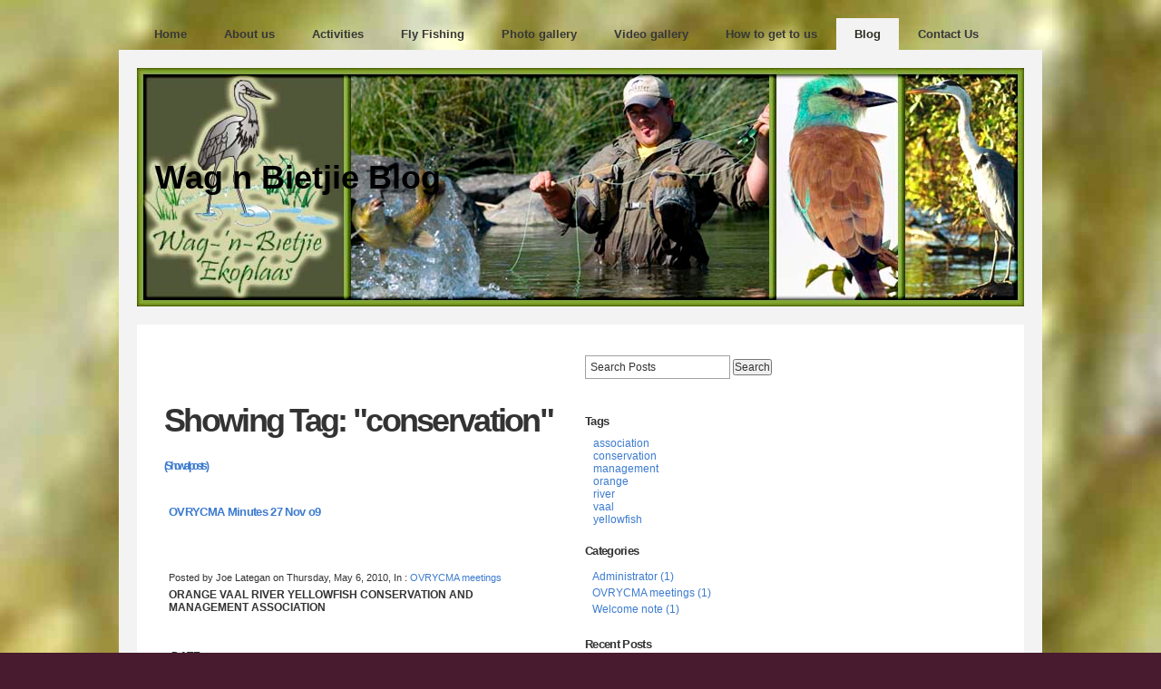

--- FILE ---
content_type: text/html; charset=utf-8
request_url: https://www.wagnbietjie.net/wag-n-bietjie-blog/tag/conservation
body_size: 6137
content:
<!DOCTYPE html PUBLIC "-//W3C//DTD XHTML 1.0 Strict//EN" "http://www.w3.org/TR/xhtml1/DTD/xhtml1-strict.dtd">
<!--

Design by Free CSS Templates
http://www.freecsstemplates.org
Released for free under a Creative Commons Attribution 2.5 License

Name       : Tastelessly
Description: A very light design suitable for community sites and blogs.
Version    : 1.0
Released   : 20080122

-->
<html xmlns="http://www.w3.org/1999/xhtml">
<head>
		<meta http-equiv="content-type" content="text/html; charset=utf-8" />

  <base href="/" />



<title>Wag n Bietjie Blog | Join us and tell us what you think</title>


  <link rel="alternate" type="application/rss+xml" title="Wag n Bietjie Blog | Join us and tell us what you think RSS feed" href="wag-n-bietjie-blog.rss" />

<meta name="description" content="Join this blog and discuss anything you would like to say or add value." />
<meta name="keywords" content="Wag n bietjie blog" />



  <style type="text/css" id="styleCSS">
    /*
Tastelessly
Design by Free CSS Templates
http://www.freecsstemplates.org
Released for free under a Creative Commons Attribution 2.5 License
*/

* {
	margin: 0;
	padding: 0;
}

body {
	margin: 20px 0;
        background-color:#481B2F;
        background-image: url(resources/Background%20copy1.jpg);
        background-repeat:no-repeat;
        background-position:top left;
        background-attachment:scroll;
}

body, th, td, input, textarea {
	font-family: "Trebuchet MS", Arial, Helvetica, sans-serif;
	font-size: 12px;
	color: #333333;
}

form {
}

fieldset {
}

h1, h2, h3 {
	margin-top: 1.5em;
	color: #333333;;
}

h1 {
	font-size: 3em;
}

h2 {
	font-size: 1.1em;
	font-weight: bold;
	color: #333333;;
}

h3 {
	font-size: 1em;
}

ul, ol {
	margin-top: 1.5em;
	line-height: 1.8em;
}

ul, ol {
	margin-left: 3em;
}

blockquote {
	margin-left: 3em;
	margin-right: 3em;
}

a {
	text-decoration: none;
}

a:hover {
	border: none;
}

h1 a, h2 a, h3 a {
	border: none;
	text-decoration: none;
}

h1 a:hover, h2 a:hover, h3 a:hover {
	background: none;
}


/* Wrapper */

#wrapper {
}

/* Header */

#header {
	width: 980px;
	margin: 0 auto;
}

#menu {
	float: left;
}

#menu ul {
	margin: 0;
	padding: 0;
	list-style: none;
	line-height: normal;
}

#menu li {
	float: left;
}

#menu a {
	display: block;
	float: left;
	height: 25px;
	margin-right: 1px;
	padding: 10px 20px 0 20px;
	text-decoration: none;
	font-size: 1.1em;
	font-weight: bold;
	color: #373737;
}

#menu a:hover {
	background:  #F3F3F3;
	color: #333333;
}

#menu .selected a {
	background:  #F3F3F3;
	color: #2C2E22;
}
/* Logo */

#logo {
	width: 978px;
	height: 200px;
	margin: 0 auto;
	height: 263px;
	border: 20px solid #F3F3F3;
}

#sys_banner {
	width: 978px;
	height: 200px;
	margin: 0 auto;
	height: 263px;
}

#logo h1, #logo h2 {
	margin: 0;
	padding: 0;
}

#logo h1 {
	padding: 100px 5px 0 20px;
	color: #000000;
}

#logo h2 {
	padding: 115px 0 0 0;
	font-style: italic;
}

#logo p {
	clear: left;
	margin: 0;
	padding: 0 0 0 20px;
	line-height: normal;
	font-size: 1.2em;
	font-weight: bold;
}

#logo a {
	color: #000000;
}

/* Page */

#page {
	width: 978px;
	margin: 0 auto;
	padding: 20px 0px 0 0px;
	background: #FFFFFF;
	border: 20px solid #F3F3F3;
	border-top: none;
}

/* Content */

#content {
	float: left;
	width: 938px;
	padding: 0px 0px 0px 20px;
}


/* Footer */

.sys_footer {
	text-align: center;
	font-size: 9px;
	color: #333333;
}

.sys_footer a {
	color: #000000;
}
			
.sys_txt{
	font-family: "Trebuchet MS", Arial, Helvetica, sans-serif;
	font-size: 12px;
	color: #333333;
	padding			: 1px 0 0 0;
	font-size-adjust: none;
	font-style		: normal;
	font-variant	: normal;

}

a{color:#3C7BCF;}

a img{border:none;}

.sys_txt a{

	text-decoration: none;

}

.sys_txt a:hover{

	text-decoration: none;

}

.sys_txt h1, .sys_txt h2, .sys_txt h3 {
	margin-top: 1.5em;
}

.sys_txt h1 a, .sys_txt h2 a, .sys_txt h3 a {
	border: none;
	text-decoration: none;
}

.sys_txt h1 a:hover, .sys_txt h2 a:hover, .sys_txt h3 a:hover {
	background: none;
}

.sys_txt h1 {
	letter-spacing: -.075em;
	font-size: 3em;
}

.sys_txt h2 {
	letter-spacing: -.05em;
	font-size: 1.1em;
	font-weight: bold;
	color: #333333;
}

.sys_txt h3 {
	font-size: 1em;
}

.sys_txt h4{
	margin:0;
	padding:10px 0 10px 0;
	
	
}

.sys_txt h5{
	
	margin:0;
	padding:10px 0 10px 0;
	
}

.sys_txt h6{
	margin:0;
	padding:10px 0 10px 0;
	
	
}

.sys_txt p{
	
	margin:0;
	padding:5px 0;
	
}

.sys_txt blockquote {
	
	margin: 0 20px;
	padding:15px 0 15px 30px;
	padding-left: 1em;
	border-left: 5px solid #DDDDDD;
	
}	
			
.sys_txt ul{

	margin	: 15px 5px;
	padding	: 0 35px;
	line-height:normal;


}

.sys_txt ul li{

	margin : 0;
	padding : 2px 0;
	line-height:normal;
}


  </style>


<script src="//ajax.googleapis.com/ajax/libs/webfont/1.4.2/webfont.js" type="text/javascript"></script>





<script type="text/javascript" src="//ajax.googleapis.com/ajax/libs/jquery/1.11.1/jquery.min.js"></script>
<script type="text/javascript">window.jQuery || document.write('<script src="/components/bower_components/jquery/dist/jquery.js"><\/script>')</script>
<link rel="stylesheet" type="text/css" href="classes/commons/resources/flyoutmenu/flyoutmenu.css?1000862" />
<script type="text/javascript" src="classes/commons/resources/flyoutmenu/flyoutmenu.js?1000862"></script>
<link rel="stylesheet" type="text/css" href="classes/commons/resources/global/global.css?1000862" />

<script type="text/javascript">
  var swRegisterManager = {
    goals: [],
    add: function(swGoalRegister) {
      this.goals.push(swGoalRegister);
    },
    registerGoals: function() {
      while(this.goals.length) {
        this.goals.shift().call();
      }
    }
  };

  window.swPostRegister = swRegisterManager.registerGoals.bind(swRegisterManager);
</script>

  
  
  <link rel="stylesheet" type="text/css" href="classes/components/BlogSearchWidget/layouts/Default/Default.css?1000862" />
  
  <link rel="stylesheet" type="text/css" href="classes/components/BlogAuthor/layouts/Default/Default.css?1000862" />
  
  <link rel="stylesheet" type="text/css" href="classes/components/BlogTags/layouts/Default/Default.css?1000862" />
  
  <link rel="stylesheet" type="text/css" href="classes/components/BlogCategories/layouts/Default/Default.css?1000862" />
  
  <link rel="stylesheet" type="text/css" href="classes/components/RecentPosts/layouts/Default/Default.css?1000862" />
  
  <link rel="stylesheet" type="text/css" href="classes/components/BlogArchive/layouts/Default/Default.css?1000862" />
  
  <link rel="stylesheet" type="text/css" href="classes/components/BlogRss/layouts/Default/Default.css?1000862" />
  
  <link rel="stylesheet" type="text/css" href="classes/components/BlogWidget/layouts/Default/Default.css?1000862" />
  
  
  

</head>

<body id="sys_background">


<!-- start header -->
<div id="header">
	<div id="menu">
		<ul class='sys_navigation'>
			<li id="ys_menu_0" class="first"><a href="./" title="Home">Home</a></li>
			<li id="ys_menu_1"><a href="about-us.php" title="About us">About us</a></li>
			<li id="ys_menu_2"><a href="activities.php" title="Activities">Activities</a></li>
			<li id="ys_menu_3"><a href="fly-fishing.php" title="Fly Fishing for Yellowfish in the Vaal River">Fly Fishing</a></li>
			<li id="ys_menu_4"><a href="photo-gallery.php" title="Photo gallery">Photo gallery</a></li>
			<li id="ys_menu_5"><a href="video-gallery.php" title="Video gallery">Video gallery</a></li>
			<li id="ys_menu_6"><a href="how-to-get-to-us.php" title="How to get to us">How to get to us</a></li>
			<li id="ys_menu_7" class="selected"><a href="wag-n-bietjie-blog.php" title="Wag N Bietjie Blog">Blog</a></li>
			<li id="ys_menu_8" class="last"><a href="contact-us.php" title="Contact Us">Contact Us</a></li>
			</ul>
<script>$(document).ready(function() { flyoutMenu.initFlyoutMenu([{"href": "./","title": "Home","name": "Home","children": []},{"href": "about-us.php","title": "About us","name": "About us","children": []},{"href": "activities.php","title": "Activities","name": "Activities","children": []},{"href": "fly-fishing.php","title": "Fly Fishing for Yellowfish in the Vaal River","name": "Fly Fishing","children": []},{"href": "photo-gallery.php","title": "Photo gallery","name": "Photo gallery","children": []},{"href": "video-gallery.php","title": "Video gallery","name": "Video gallery","children": []},{"href": "how-to-get-to-us.php","title": "How to get to us","name": "How to get to us","children": []},{"href": "wag-n-bietjie-blog.php","title": "Wag N Bietjie Blog","name": "Blog","children": []},{"href": "contact-us.php","title": "Contact Us","name": "Contact Us","children": []}], "flyover");});</script>
	</div>
</div>
<div style="clear:both;"></div>
<div id="logo">
	<div id="sys_banner" name="banner" style="background: url(resources/wag%20n%20bietjie%20banner%20final%201.jpg) no-repeat left top;" >
		
		
		<h1><a id="sys_heading" href="./">Wag n Bietjie Blog</a></h1>
	</div>
</div>
<!-- end header -->

<!-- start page -->
<div id="page">
	<!-- start content -->
	<div id="content">
		<style media="screen">
  .layout_1-column {
    width: 100%;
    padding: 0;
    margin: 0;
  }

  .layout_1-column:after {
    content: "";
    display: table;
    clear: both;
  }

  .zone_top {
    margin: 0;
    padding: 5px;
    vertical-align: top;
    line-height: normal;
    min-width: 100px;
  }
</style>

<div class="layout_1-column sys_layout">
    <div id="layout_row1">
        <div id="sys_region_1" class="zone_top" ><div id="I169" style="display:block;clear: both;text-align:left;" class="HTML_Default">
    
        <div id="I169_html" class="responsive_embed"><script type="text/javascript">var gaJsHost = (("https:" == document.location.protocol) ? "https://ssl." : "http://www.");document.write(unescape("%3Cscript src='" + gaJsHost + "google-analytics.com/ga.js' type='text/javascript'%3E%3C/script%3E"));</script><script type="text/javascript">try {var pageTracker = _gat._getTracker("UA-10174992-13");pageTracker._trackPageview();} catch(err) {}</script></div>

    </div><div id="I1" style="display:block;clear: both;" class="Layout1_Default"><style>.column_I1 {width: 100%;-moz-box-sizing:border-box;-webkit-box-sizing: border-box;box-sizing:border-box;}.column_I1:after {content: "";display: table;clear: both;}.column_I1 .left {text-align: left;vertical-align: top;width: 50%;padding: 0;float: left;-moz-box-sizing: border-box;-webkit-box-sizing: border-box;box-sizing:border-box;}.column_I1 .right {vertical-align: top;width: 30%;padding: 0;float: left;-moz-box-sizing: border-box;-webkit-box-sizing: border-box;box-sizing: border-box;}</style><div class="column_I1 column_divider" ><div id="Left_I1" class="left" ><div id="I9" style="display:block;clear: both;text-align:left;margin:0 20px 0 0;" class="BlogWidget_Default"><style type="text/css">
  .post-footer{
    margin: 7px 0 7px 0;
    border: 1px solid #D7D7D7;
    font-size:12px;
    padding:3px;
    background-color: #f0f0f0;
  }

  .p-new{
    float:left;
    width:40%;
    padding:5px;
  }

  .p-old{
    float:right;
    width:40%;
    padding:5px;
  }

  .blog-pagination{
    padding-top:20px;
  }

  .blog-h1{
    margin: 7px 0 10px 0;
  }

  .blog_rss{
    text-align:right;
    font-size:11px;
  }

  .blog_rss img{
    border:none;
    vertical-align: middle;
  }
</style>

<div class="sys_txt">

<div class="sys_blog">

  <div class="post">
    <h1 class="blog-h1">Showing Tag: "conservation" <a href="wag-n-bietjie-blog.php" style="font-size:12px;">(Show all posts)</a></h1>
  </div>



  
  <div class="post">

          <h2><a href="wag-n-bietjie-blog/ovrycma-minutes-27-nov-o9" target="_self" title="OVRYCMA Minutes 27 Nov o9">OVRYCMA Minutes 27 Nov o9</a>
    
        <h1 class='h1spacer'></h1>
    
    </h2>

    <div style="font-size:11px;padding-left:5px;">Posted by Joe Lategan on Thursday, May  6, 2010,

              In :
                      <a href="wag-n-bietjie-blog/category/OVRYCMA%20meetings" target="_self" title="Browse by category: OVRYCMA meetings">OVRYCMA meetings</a>&nbsp;
                
    </div>

    <div class="postcontent" style="height:auto;overflow:hidden;">
      <p><span><span><b style="mso-bidi-font-weight:normal"><span lang="EN-US">ORANGE</span></b></st1:placename><b style="mso-bidi-font-weight:normal"><span lang="EN-US"> <span>VAAL</st1:placename>
 <span>RIVER</st1:placetype></span></b></span><b style="mso-bidi-font-weight:normal"><span lang="EN-US"> YELLOWFISH CONSERVATION
AND MANAGEMENT ASSOCIATION<p></p></span></b></p>

<p><b style="mso-bidi-font-weight:normal"><span lang="EN-US"><p>&nbsp;<span class="Apple-style-span" style="font-weight: normal; "><b style="mso-bidi-font-weight:normal"><span lang="EN-US">DATE</span></b></span></p></span></b></p>

<p><b style="mso-bidi-font-weight:normal"><span lang="EN-US">27
November 2009<p></p></span></b></p>

<p><b style="mso-bidi-font-weight:normal"><span lang="EN-US"><p>&nbsp;<span class="Apple-style-span" style="font-weight: normal; "><b style="mso-bidi-font-weight:normal"><span lang="EN-US">TIME
AND VENUE</span></b></span></p></span></b></p>

<p><b style="mso-bidi-font-weight:normal"><span lang="EN-US">10H00
Koedoesdraai Conservancy</span></b></p>

<p><span lang="EN-US"><p>&nbsp;<b style="mso-bidi-font-weight:normal"><span lang="EN-US">WELCOME</span></b></p></span></p>

<p style="margin-left:18.0pt"><span lang="EN-US">Pierre de
Villiers welcomed everyone present and thanked them for attending. He
emphasized that the participation of private individuals as well as officials
from all the relevant Government Departments was crucial to the success and
sustainability of the conservation programme.</span></p>

<p style="margin-left:18.0pt"><b style="mso-bidi-font-weight: 
normal"><span lang="EN-US"><p>&nbsp;</p></span></b></p>

<ol style="margin-top:0cm" start="2" type="1">
 <li style="mso-list:l0 level1 lfo1;tab-stops:list 36.0pt"><b style="mso-bidi-font-weight:normal"><span lang="EN-US">PRESENT<p></p></span></b></li>
</ol>

<p style="margin-left:18.0pt"><span lang="EN-US">Hermien
Roux<span style="mso-spacerun:yes">&nbsp;&nbsp; </span>NWDACERD <a href="mailto:hroux@nwpg.gov.za" class="">hroux@nwpg.gov.za</a><span style="mso-spacerun:yes">&nbsp; </span>082...</span></p></span></span></span> <br /><a href="wag-n-bietjie-blog/ovrycma-minutes-27-nov-o9" target="_self" title="Continue reading...">Continue reading ...</a>
    </div>

       <div style="clear:both;height:0px;">&nbsp;</div>

  </div>

  



  <div class="blog-pagination">
    <a href="wag-n-bietjie-blog.php" title="Back to posts" target="_self">&laquo; Back to posts</a>
  </div>



<div style="clear:both;">&nbsp;</div>

</div>

</div></div></div><div id="Right_I1" class="right" ><div id="I2" style="display:block;clear: both;text-align:left;" class="BlogSearchWidget_Default">
<script type="text/javascript">
//<![CDATA[
  function doSearch5(){
    if(document.getElementById('blogSearchText5').value == ""){
      return false;
    }
    if(document.getElementById('blogSearchText5').value == "Search Posts"){
      return false;
    }

    var tmp = document.getElementById('blogSearchText5').value;

                                    document.getElementById('fsearch5').action = 'wag-n-bietjie-blog.search?q=' + encodeURIComponent(tmp);
        document.fsearch5.submit();
  }

  function checkKey5(e){
    var key = e.which||e.keyCode;
    if(key==13){
      document.getElementById('btnBlogSearch5').click();
    }
  }

  function doClear5(){
    if(document.getElementById('blogSearchText5').value == "Search Posts"){
      document.getElementById('blogSearchText5').value = "";
    }
  }

  function updateSubmitAction5() {

    var tmp = document.getElementById('blogSearchText5').value;
    document.getElementById('fsearch5').action = 'wag-n-bietjie-blog.search?q=' + encodeURIComponent(tmp);
  }
//]]>
</script>

<div class="sys_txt">

<div id="I_Blog_Search">
  <form method="POST" id="fsearch5" name="fsearch5" action="" >
  <label for="blogSearchText">
          <input type="text" class="text" onkeydown="javascript:updateSubmitAction5(); checkKey5(event);" onfocus="javascript:doClear5();" onclick="javascript:doClear5();" name="blogSearchText5" id="blogSearchText5" value="Search Posts" />
      </label>
<!-- onclick="javascript:doSearch();" -->
  <input type="button"  name="btnBlogSearch5" id="btnBlogSearch5" value="Search" onclick="javascript:doSearch5();" />
  </form>
</div>

</div></div><div id="I3" style="display:block;clear: both;text-align:left;" class="BlogAuthor_Default"><div class="sys_txt">

<div id="I_Blog_Author">

</div>

</div></div><div id="I4" style="display:block;clear: both;text-align:left;" class="BlogTags_Default">
  <div id="I_Blog_Tags" class="sys_txt">

    <h2 class="blog_widget_title">Tags</h2>

    <div>
      <div style="padding-left:5px;"><div><a class="tag" href="wag-n-bietjie-blog/tag/association" title="association">association</a></div><div><a class="tag" href="wag-n-bietjie-blog/tag/conservation" title="conservation">conservation</a></div><div><a class="tag" href="wag-n-bietjie-blog/tag/management" title="management">management</a></div><div><a class="tag" href="wag-n-bietjie-blog/tag/orange" title="orange">orange</a></div><div><a class="tag" href="wag-n-bietjie-blog/tag/river" title="river">river</a></div><div><a class="tag" href="wag-n-bietjie-blog/tag/vaal" title="vaal">vaal</a></div><div><a class="tag" href="wag-n-bietjie-blog/tag/yellowfish" title="yellowfish">yellowfish</a></div></div>
    </div>

  </div>

</div><div id="I5" style="display:block;clear: both;text-align:left;" class="BlogCategories_Default">
  <div id="I_Blog_Categories" class="sys_txt">

    <h2 class="blog_widget_title">Categories</h2>

    <ul>
            <li>
        <a href="wag-n-bietjie-blog/category/Administrator" target="_self" title="View posts by category">Administrator&nbsp;(1)</a>
      </li>
            <li>
        <a href="wag-n-bietjie-blog/category/OVRYCMA%20meetings" target="_self" title="View posts by category">OVRYCMA meetings&nbsp;(1)</a>
      </li>
            <li>
        <a href="wag-n-bietjie-blog/category/Welcome%20note" target="_self" title="View posts by category">Welcome note&nbsp;(1)</a>
      </li>
          </ul>

  </div>

</div><div id="I6" style="display:block;clear: both;text-align:left;" class="RecentPosts_Default">
  <div id="I_Blog_Recentposts" class="sys_txt">

    <h2 class="blog_widget_title">Recent Posts </h2>

    <ul>
            <li>
        <a href="wag-n-bietjie-blog/administrator" title="Administrator" target="_self">Administrator</a>
      </li>
            <li>
        <a href="wag-n-bietjie-blog/ovrycma-minutes-27-nov-o9" title="OVRYCMA Minutes 27 Nov o9" target="_self">OVRYCMA Minutes 27 Nov o9</a>
      </li>
            <li>
        <a href="wag-n-bietjie-blog/new-web-page-" title="New web page." target="_self">New web page.</a>
      </li>
          </ul>

  </div>

</div><div id="I7" style="display:block;clear: both;text-align:left;" class="BlogArchive_Default">
<div id="I_Blog_Archive" class="sys_txt">

  <h2 class="blog_widget_title">Blog Archive</h2>

  <ul>
        <li>
      <a href="wag-n-bietjie-blog/archive/2010/April" target="_self" title="View posts from April 2010">April&nbsp;2010</a>
    </li>
        <li>
      <a href="wag-n-bietjie-blog/archive/2010/May" target="_self" title="View posts from May 2010">May&nbsp;2010</a>
    </li>
      </ul>

</div>

</div><div id="I8" style="display:block;clear: both;text-align:left;" class="BlogRss_Default"><div class="I_Blog_RSS" class="sys_txt">

  <a href="wag-n-bietjie-blog.rss" title="Subscribe to this blog" target="_blank" style="display:block; float:left; width:32px; height:32px">
    <img src="classes/components/BlogRss/resources/images/32x32Rss.png?1000862" alt="Subscribe to this blog" border="0" style="border:none;"/>
  </a>
    &nbsp;
  <a href="wag-n-bietjie-blog.rss" title="Subscribe to this blog" target="_blank">Subscribe to this blog</a>

  <div style="clear:left;height:1px;">&nbsp;</div>

</div></div></div></div></div></div>
    </div>
</div>		
	</div>
	<!-- end content -->
	<div style="clear: both;">&nbsp;</div>
</div>
<!-- end page -->

<!-- start footer -->
<div id='sys_footer' class='sys_footer'></div>
	<script type="text/javascript" src="//cdnjs.cloudflare.com/ajax/libs/fastclick/1.0.3/fastclick.min.js"></script>
<script type="text/javascript">
  window.addEventListener("load", function() {
    FastClick.attach(document.body);
  }, false);
</script>


<script type="text/javascript" id="site_analytics_tracking" data-id="8a49866a2715cd7a012723853c953f4c" data-user="8a4986cb22c31d8c0122c7270a5e71d1" data-partner="YOLA" data-url="//analytics.yolacdn.net/tracking.js">
  var _yts = _yts || [];
  var tracking_tag = document.getElementById('site_analytics_tracking');
  _yts.push(["_siteId", tracking_tag.getAttribute('data-id')]);
  _yts.push(["_userId", tracking_tag.getAttribute('data-user')]);
  _yts.push(["_partnerId", tracking_tag.getAttribute('data-partner')]);
  _yts.push(["_trackPageview"]);
  (function() {
    var yts = document.createElement("script");
    yts.type = "text/javascript";
    yts.async = true;
    yts.src = document.getElementById('site_analytics_tracking').getAttribute('data-url');
    (document.getElementsByTagName("head")[0] || document.getElementsByTagName("body")[0]).appendChild(yts);
  })();
</script>

<!-- Quantcast Tag -->
<script type="text/javascript">
var _qevents = _qevents || [];

(function() {
var elem = document.createElement('script');
elem.src = (document.location.protocol == "https:" ? "https://secure" : "http://edge") + ".quantserve.com/quant.js";
elem.async = true;
elem.type = "text/javascript";
var scpt = document.getElementsByTagName('script')[0];
scpt.parentNode.insertBefore(elem, scpt);
})();


_qevents.push({
qacct:"p-b8x17GqsQ_656"
});
</script>

<noscript>
<div style="display:none;">
<img src="//pixel.quantserve.com/pixel/p-b8x17GqsQ_656.gif" border="0" height="1" width="1" alt="" />
</div>
</noscript>
<!-- End Quantcast tag -->

<script defer src="https://static.cloudflareinsights.com/beacon.min.js/vcd15cbe7772f49c399c6a5babf22c1241717689176015" integrity="sha512-ZpsOmlRQV6y907TI0dKBHq9Md29nnaEIPlkf84rnaERnq6zvWvPUqr2ft8M1aS28oN72PdrCzSjY4U6VaAw1EQ==" data-cf-beacon='{"version":"2024.11.0","token":"d81caa56eb8b4202ace7ce17c9b41cf5","r":1,"server_timing":{"name":{"cfCacheStatus":true,"cfEdge":true,"cfExtPri":true,"cfL4":true,"cfOrigin":true,"cfSpeedBrain":true},"location_startswith":null}}' crossorigin="anonymous"></script>
</body>

</html>

--- FILE ---
content_type: text/css
request_url: https://www.wagnbietjie.net/classes/commons/resources/flyoutmenu/flyoutmenu.css?1000862
body_size: 205
content:
.ys_submenu {
    background-color: white;
    border:solid 1px black;
    position:absolute;
    display:none;
    padding:0px;
    margin:0;
    background:#fff;
    background:#fff -webkit-linear-gradient(top, #fff 0%, #fff 100%);
    background:#fff  -khtml-linear-gradient(top, #fff 0%, #fff 100%);
    background:#fff    -moz-linear-gradient(top, #fff 0%, #fff 100%);
    background:#fff     -ms-linear-gradient(top, #fff 0%, #fff 100%);
    background:#fff      -o-linear-gradient(top, #fff 0%, #fff 100%);
    background:#fff         linear-gradient(top, #fff 0%, #fff 100%);
    border:0px solid #fff;
    -webkit-border-radius:6px;
    -khtml-border-radius:6px;
    -moz-border-radius:6px;
    -o-border-radius:6px;
    border-radius:6px;
    -webkit-box-shadow:0 1px 10px rgba(0, 0, 0, .5);
    -moz-box-shadow:0 1px 10px rgba(0, 0, 0, .5);
    box-shadow:0 1px 10px rgba(0, 0, 0, .5);
    z-index: 99999;
}

.ys_submenu ul {
    list-style: none !important;
    padding: 0 0px;
    margin:0;
    line-height: 160%;
}

.ys_submenu ul li {
    padding: 3px 10px;
    margin:0;
    line-height: 160%;
    clear:both;
}

.ys_submenu ul li:hover {
    background: url(blue_slice_large.png) repeat-x;

    cursor: pointer;
}

.ys_submenu ul li a {
    color:#336699 !important;
    text-decoration: none;
    padding: 0px;
    margin:0;
    line-height: 160%;
}

.ys_submenu ul li a:hover, .ys_submenu ul li:hover a {
    text-decoration: none;
    padding: 0px;
    margin:0;
    color:white !important;
}

.ys_submenu ul li:first-child:hover {
    -webkit-border-radius:6px 6px 0px 0px;
    -khtml-border-radius:6px 6px 0px 0px;
    -moz-border-radius:6px 6px 0px 0px;;
    -o-border-radius:6px 6px 0px 0px;
    border-radius:6px 6px 0px 0px;
}

.ys_submenu ul li:last-child:hover {
    -webkit-border-radius:0px 0px 6px 6px;
    -khtml-border-radius:0px 0px 6px 6px;
    -moz-border-radius:0px 0px 6px 6px;
    -o-border-radius:0px 0px 6px 6px;
    border-radius:0px 0px 6px 6px;
}

.ys_submenu_inner{
    -webkit-border-radius:0;
    -khtml-border-radius:0;
    -moz-border-radius:0;
    -o-border-radius:0;
    border-radius:0;
    background-position:top left;
    background-repeat:repeat;
    padding:0px;
    color:#333;
    text-align: left;
}
